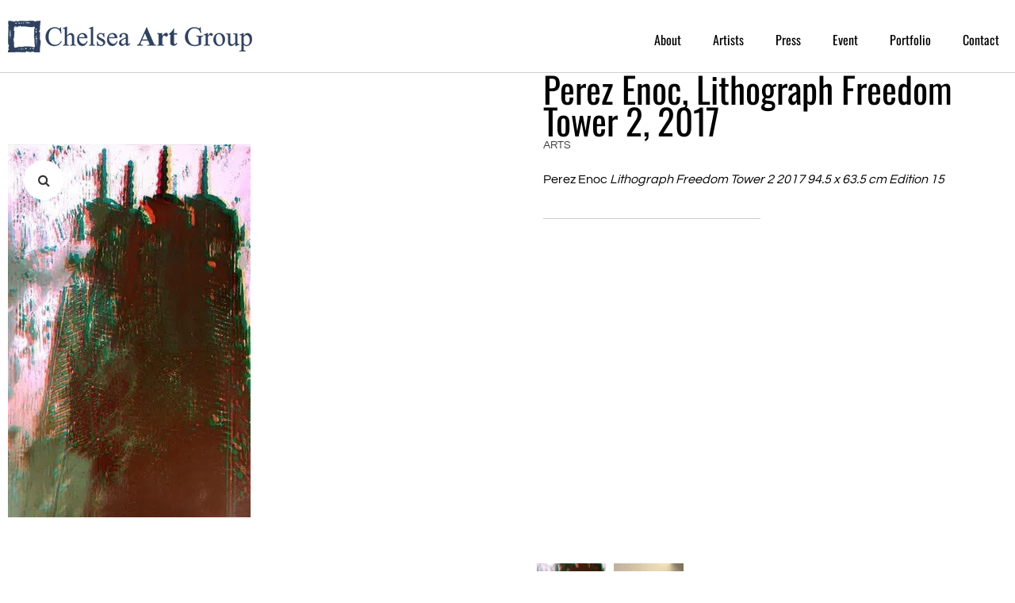

--- FILE ---
content_type: text/css
request_url: https://www.chelseaartgroup.com/wp-content/cache/min/1/wp-content/themes/scorpum/style.css?ver=1766419317
body_size: -333
content:
/*!
Theme Name: Scorpum
Theme URI: https://www.templatemonster.com/vendors/zemez
Author: Zemez
Author URI: https://www.templatemonster.com/vendors/zemez
Description: Kava child theme.
Template: kava
Version: 1.0.0
License: GNU General Public License v2 or later
License URI: http://www.gnu.org/licenses/gpl-2.0.html
Text Domain: scorpum
Tags: custom-background, custom-logo, custom-menu, featured-images, threaded-comments, translation-ready
DocumentationID: scorpum
Template Id: prod-25183
*/

--- FILE ---
content_type: text/css
request_url: https://www.chelseaartgroup.com/wp-content/uploads/elementor/css/post-1903.css?ver=1766419283
body_size: 24
content:
.elementor-kit-1903{--e-global-color-primary:#6EC1E4;--e-global-color-secondary:#54595F;--e-global-color-text:#7A7A7A;--e-global-color-accent:#61CE70;--e-global-color-69c03aa5:#4054B2;--e-global-color-507878a:#23A455;--e-global-color-20a73e38:#000;--e-global-color-c56577:#FFF;--e-global-color-8eb3387:#2e425f;--e-global-color-26d7029:#2e425f;--e-global-color-74fe124:#C2C2C2;--e-global-color-74c0878:#CFCFCF;--e-global-typography-primary-font-family:"Roboto";--e-global-typography-primary-font-weight:600;--e-global-typography-secondary-font-family:"Roboto Slab";--e-global-typography-secondary-font-weight:400;--e-global-typography-text-font-family:"Roboto";--e-global-typography-text-font-weight:400;--e-global-typography-accent-font-family:"Roboto";--e-global-typography-accent-font-weight:500;--e-global-typography-ad30980-font-family:"Oswald";--e-global-typography-ad30980-font-size:16px;--e-global-typography-ad30980-font-weight:400;--e-global-typography-ad30980-font-style:normal;--e-global-typography-ad30980-line-height:55px;--e-global-typography-14e8aae-font-family:"Oswald";--e-global-typography-14e8aae-font-size:22px;--e-global-typography-14e8aae-font-weight:600;--e-global-typography-14e8aae-line-height:1.3em;--e-global-typography-ccecf47-font-family:"Questrial";--e-global-typography-ccecf47-font-size:16px;--e-global-typography-ccecf47-line-height:1em;--e-global-typography-9cf0142-font-family:"Oswald";--e-global-typography-9cf0142-font-size:16px;--e-global-typography-9cf0142-font-weight:400;--e-global-typography-9cf0142-font-style:normal;--e-global-typography-9cf0142-line-height:18px;--e-global-typography-f8f77bc-font-family:"Oswald";--e-global-typography-f8f77bc-font-size:14px;--e-global-typography-f8f77bc-font-weight:400;--e-global-typography-f8f77bc-font-style:normal;}.elementor-kit-1903 e-page-transition{background-color:#FFBC7D;}.elementor-section.elementor-section-boxed > .elementor-container{max-width:1140px;}.e-con{--container-max-width:1140px;}.elementor-widget:not(:last-child){margin-block-end:20px;}.elementor-element{--widgets-spacing:20px 20px;--widgets-spacing-row:20px;--widgets-spacing-column:20px;}{}h1.entry-title{display:var(--page-title-display);}@media(max-width:1024px){.elementor-section.elementor-section-boxed > .elementor-container{max-width:1024px;}.e-con{--container-max-width:1024px;}}@media(max-width:767px){.elementor-section.elementor-section-boxed > .elementor-container{max-width:767px;}.e-con{--container-max-width:767px;}}

--- FILE ---
content_type: text/css
request_url: https://www.chelseaartgroup.com/wp-content/uploads/elementor/css/post-6008.css?ver=1766419549
body_size: 768
content:
.elementor-6008 .elementor-element.elementor-element-67b9786 > .elementor-container{max-width:1440px;}.elementor-6008 .elementor-element.elementor-element-67b9786{padding:0px 15px 0px 15px;z-index:0;}.elementor-6008 .elementor-element.elementor-element-f257f85 > .elementor-element-populated{padding:10px 100px 0px 85px;}.elementor-widget-text-editor{font-family:var( --e-global-typography-text-font-family ), sans-serif;font-weight:var( --e-global-typography-text-font-weight );color:var( --e-global-color-text );}.elementor-widget-text-editor.elementor-drop-cap-view-stacked .elementor-drop-cap{background-color:var( --e-global-color-primary );}.elementor-widget-text-editor.elementor-drop-cap-view-framed .elementor-drop-cap, .elementor-widget-text-editor.elementor-drop-cap-view-default .elementor-drop-cap{color:var( --e-global-color-primary );border-color:var( --e-global-color-primary );}.elementor-6008 .elementor-element.elementor-element-d34d908{font-family:"Darker Grotesque", sans-serif;font-size:18px;font-weight:normal;font-style:normal;line-height:24px;color:#777777;}.elementor-6008 .elementor-element.elementor-element-b123dd2 > .elementor-widget-wrap > .elementor-widget:not(.elementor-widget__width-auto):not(.elementor-widget__width-initial):not(:last-child):not(.elementor-absolute){margin-bottom:13px;}.elementor-widget-heading .elementor-heading-title{font-family:var( --e-global-typography-primary-font-family ), sans-serif;font-weight:var( --e-global-typography-primary-font-weight );color:var( --e-global-color-primary );}.elementor-6008 .elementor-element.elementor-element-bf4c55b .elementor-heading-title{font-family:"Darker Grotesque", sans-serif;font-size:18px;font-weight:normal;font-style:normal;line-height:24px;color:#777777;}.elementor-6008 .elementor-element.elementor-element-f03729f > .elementor-widget-container{padding:0px 0px 0px 0px;}.elementor-6008 .elementor-element.elementor-element-f03729f{font-family:"Darker Grotesque", sans-serif;font-size:18px;line-height:24px;color:#333333;}.elementor-6008 .elementor-element.elementor-element-60f6c05 > .elementor-widget-wrap > .elementor-widget:not(.elementor-widget__width-auto):not(.elementor-widget__width-initial):not(:last-child):not(.elementor-absolute){margin-bottom:15px;}.elementor-6008 .elementor-element.elementor-element-60f6c05 .elementor-element-populated a:hover{color:#777777;}.elementor-6008 .elementor-element.elementor-element-e31932e .elementor-heading-title{font-family:"Darker Grotesque", sans-serif;font-size:18px;font-weight:normal;font-style:normal;line-height:24px;color:#777777;}.elementor-6008 .elementor-element.elementor-element-b2ae806 .elementor-heading-title{font-family:"Darker Grotesque", sans-serif;font-size:24px;font-weight:600;font-style:normal;line-height:1em;color:#333333;}.elementor-6008 .elementor-element.elementor-element-30eeb6c .elementor-heading-title{font-family:"Darker Grotesque", sans-serif;font-size:18px;font-weight:normal;font-style:normal;text-decoration:underline;line-height:7px;color:#777777;}.elementor-6008 .elementor-element.elementor-element-7c91ddf > .elementor-element-populated{padding:6px 0px 0px 10px;}.elementor-widget-icon-list .elementor-icon-list-item:not(:last-child):after{border-color:var( --e-global-color-text );}.elementor-widget-icon-list .elementor-icon-list-icon i{color:var( --e-global-color-primary );}.elementor-widget-icon-list .elementor-icon-list-icon svg{fill:var( --e-global-color-primary );}.elementor-widget-icon-list .elementor-icon-list-item > .elementor-icon-list-text, .elementor-widget-icon-list .elementor-icon-list-item > a{font-family:var( --e-global-typography-text-font-family ), sans-serif;font-weight:var( --e-global-typography-text-font-weight );}.elementor-widget-icon-list .elementor-icon-list-text{color:var( --e-global-color-secondary );}.elementor-6008 .elementor-element.elementor-element-8ea8778 .elementor-icon-list-items:not(.elementor-inline-items) .elementor-icon-list-item:not(:last-child){padding-block-end:calc(0px/2);}.elementor-6008 .elementor-element.elementor-element-8ea8778 .elementor-icon-list-items:not(.elementor-inline-items) .elementor-icon-list-item:not(:first-child){margin-block-start:calc(0px/2);}.elementor-6008 .elementor-element.elementor-element-8ea8778 .elementor-icon-list-items.elementor-inline-items .elementor-icon-list-item{margin-inline:calc(0px/2);}.elementor-6008 .elementor-element.elementor-element-8ea8778 .elementor-icon-list-items.elementor-inline-items{margin-inline:calc(-0px/2);}.elementor-6008 .elementor-element.elementor-element-8ea8778 .elementor-icon-list-items.elementor-inline-items .elementor-icon-list-item:after{inset-inline-end:calc(-0px/2);}.elementor-6008 .elementor-element.elementor-element-8ea8778 .elementor-icon-list-icon i{color:#666666;transition:color 0.3s;}.elementor-6008 .elementor-element.elementor-element-8ea8778 .elementor-icon-list-icon svg{fill:#666666;transition:fill 0.3s;}.elementor-6008 .elementor-element.elementor-element-8ea8778{--e-icon-list-icon-size:14px;--icon-vertical-offset:0px;}.elementor-6008 .elementor-element.elementor-element-8ea8778 .elementor-icon-list-icon{padding-inline-end:0px;}.elementor-6008 .elementor-element.elementor-element-8ea8778 .elementor-icon-list-item > .elementor-icon-list-text, .elementor-6008 .elementor-element.elementor-element-8ea8778 .elementor-icon-list-item > a{font-family:"Darker Grotesque", sans-serif;font-size:18px;font-weight:normal;font-style:normal;line-height:1.8em;}.elementor-6008 .elementor-element.elementor-element-8ea8778 .elementor-icon-list-text{color:#333333;transition:color 0.3s;}.elementor-6008 .elementor-element.elementor-element-8ea8778 .elementor-icon-list-item:hover .elementor-icon-list-text{color:#777777;}.elementor-6008 .elementor-element.elementor-element-5782713 > .elementor-container{max-width:1600px;}.elementor-6008 .elementor-element.elementor-element-5782713{padding:22px 15px 100px 15px;}.elementor-bc-flex-widget .elementor-6008 .elementor-element.elementor-element-90b106e.elementor-column .elementor-widget-wrap{align-items:flex-start;}.elementor-6008 .elementor-element.elementor-element-90b106e.elementor-column.elementor-element[data-element_type="column"] > .elementor-widget-wrap.elementor-element-populated{align-content:flex-start;align-items:flex-start;}.elementor-6008 .elementor-element.elementor-element-90b106e .elementor-element-populated a{color:#777777;}.elementor-6008 .elementor-element.elementor-element-90b106e .elementor-element-populated a:hover{color:#333333;}.elementor-6008 .elementor-element.elementor-element-90b106e > .elementor-element-populated{padding:10px 0px 0px 85px;}.elementor-6008 .elementor-element.elementor-element-ca42421 > .elementor-widget-container{margin:0px 0px 0px 0px;}.elementor-6008 .elementor-element.elementor-element-ca42421{font-family:"Darker Grotesque", sans-serif;font-size:14px;font-weight:normal;font-style:normal;line-height:19px;letter-spacing:0.1px;color:#777777;}.elementor-theme-builder-content-area{height:400px;}.elementor-location-header:before, .elementor-location-footer:before{content:"";display:table;clear:both;}@media(max-width:1024px){.elementor-6008 .elementor-element.elementor-element-67b9786{margin-top:0px;margin-bottom:0px;padding:50px 15px 50px 15px;}.elementor-6008 .elementor-element.elementor-element-f257f85 > .elementor-element-populated{padding:10px 15px 0px 0px;}.elementor-6008 .elementor-element.elementor-element-b2ae806 .elementor-heading-title{font-size:18px;}.elementor-6008 .elementor-element.elementor-element-30eeb6c .elementor-heading-title{line-height:18px;}.elementor-6008 .elementor-element.elementor-element-5782713{padding:25px 15px 25px 15px;}.elementor-6008 .elementor-element.elementor-element-90b106e > .elementor-element-populated{padding:0px 0px 0px 0px;}.elementor-6008 .elementor-element.elementor-element-ca42421{text-align:center;}}@media(max-width:767px){.elementor-6008 .elementor-element.elementor-element-67b9786{padding:0px 15px 0px 15px;}.elementor-6008 .elementor-element.elementor-element-b123dd2 > .elementor-element-populated{padding:15px 0px 15px 0px;}.elementor-6008 .elementor-element.elementor-element-60f6c05 > .elementor-element-populated{padding:15px 0px 15px 0px;}.elementor-6008 .elementor-element.elementor-element-7c91ddf > .elementor-element-populated{padding:15px 0px 0px 0px;}.elementor-6008 .elementor-element.elementor-element-5782713{padding:25px 0px 25px 0px;}}@media(min-width:768px){.elementor-6008 .elementor-element.elementor-element-f257f85{width:38.819%;}.elementor-6008 .elementor-element.elementor-element-b123dd2{width:19.792%;}.elementor-6008 .elementor-element.elementor-element-60f6c05{width:23.125%;}.elementor-6008 .elementor-element.elementor-element-7c91ddf{width:18.264%;}.elementor-6008 .elementor-element.elementor-element-90b106e{width:27.25%;}.elementor-6008 .elementor-element.elementor-element-110cd49{width:72.75%;}}@media(max-width:1024px) and (min-width:768px){.elementor-6008 .elementor-element.elementor-element-90b106e{width:100%;}}

--- FILE ---
content_type: text/css
request_url: https://www.chelseaartgroup.com/wp-content/uploads/elementor/css/post-5989.css?ver=1766419549
body_size: 2838
content:
.elementor-5989 .elementor-element.elementor-element-a0b4d7a{--display:flex;--flex-direction:column;--container-widget-width:100%;--container-widget-height:initial;--container-widget-flex-grow:0;--container-widget-align-self:initial;--flex-wrap-mobile:wrap;border-style:solid;--border-style:solid;border-width:1px 0px 1px 0px;--border-top-width:1px;--border-right-width:0px;--border-bottom-width:1px;--border-left-width:0px;border-color:#CFCFCF;--border-color:#CFCFCF;--padding-top:80px;--padding-bottom:30px;--padding-left:0px;--padding-right:0px;}.elementor-5989 .elementor-element.elementor-element-a0b4d7a:not(.elementor-motion-effects-element-type-background), .elementor-5989 .elementor-element.elementor-element-a0b4d7a > .elementor-motion-effects-container > .elementor-motion-effects-layer{background-color:var( --e-global-color-c56577 );}.elementor-5989 .elementor-element.elementor-element-4555134{--display:grid;--e-con-grid-template-columns:repeat(2, 1fr);--e-con-grid-template-rows:repeat(1, 1fr);--gap:90px 90px;--row-gap:90px;--column-gap:90px;--grid-auto-flow:row;--padding-top:0px;--padding-bottom:40px;--padding-left:0px;--padding-right:0px;}.elementor-5989 .elementor-element.elementor-element-2abc2c5{--display:flex;--padding-top:0px;--padding-bottom:0px;--padding-left:0px;--padding-right:0px;}.elementor-5989 .elementor-element.elementor-element-1fabbee{--display:flex;--min-height:0px;}.elementor-5989 .elementor-element.elementor-element-17e60c5{z-index:100;}.elementor-5989 .elementor-element.elementor-element-1daa505{--display:flex;--justify-content:center;--margin-top:-80px;--margin-bottom:0px;--margin-left:0px;--margin-right:0px;--padding-top:0px;--padding-bottom:0px;--padding-left:0px;--padding-right:0px;}.elementor-widget-woocommerce-product-title .elementor-heading-title{font-family:var( --e-global-typography-primary-font-family ), sans-serif;font-weight:var( --e-global-typography-primary-font-weight );color:var( --e-global-color-primary );}.elementor-5989 .elementor-element.elementor-element-26f5a64 .elementor-heading-title{font-family:"Oswald", sans-serif;font-size:45px;font-weight:400;color:var( --e-global-color-20a73e38 );}.elementor-widget-text-editor{font-family:var( --e-global-typography-text-font-family ), sans-serif;font-weight:var( --e-global-typography-text-font-weight );color:var( --e-global-color-text );}.elementor-widget-text-editor.elementor-drop-cap-view-stacked .elementor-drop-cap{background-color:var( --e-global-color-primary );}.elementor-widget-text-editor.elementor-drop-cap-view-framed .elementor-drop-cap, .elementor-widget-text-editor.elementor-drop-cap-view-default .elementor-drop-cap{color:var( --e-global-color-primary );border-color:var( --e-global-color-primary );}.elementor-5989 .elementor-element.elementor-element-97e4615.elementor-element{--order:99999 /* order end hack */;}.elementor-5989 .elementor-element.elementor-element-97e4615{font-family:"Questrial", sans-serif;font-size:16px;font-weight:400;color:var( --e-global-color-20a73e38 );}.elementor-widget-divider{--divider-color:var( --e-global-color-secondary );}.elementor-widget-divider .elementor-divider__text{color:var( --e-global-color-secondary );font-family:var( --e-global-typography-secondary-font-family ), sans-serif;font-weight:var( --e-global-typography-secondary-font-weight );}.elementor-widget-divider.elementor-view-stacked .elementor-icon{background-color:var( --e-global-color-secondary );}.elementor-widget-divider.elementor-view-framed .elementor-icon, .elementor-widget-divider.elementor-view-default .elementor-icon{color:var( --e-global-color-secondary );border-color:var( --e-global-color-secondary );}.elementor-widget-divider.elementor-view-framed .elementor-icon, .elementor-widget-divider.elementor-view-default .elementor-icon svg{fill:var( --e-global-color-secondary );}.elementor-5989 .elementor-element.elementor-element-4369bfe{--divider-border-style:solid;--divider-color:#CCCCCC;--divider-border-width:1px;}.elementor-5989 .elementor-element.elementor-element-4369bfe > .elementor-widget-container{padding:34px 0px 0px 0px;}.elementor-5989 .elementor-element.elementor-element-4369bfe.elementor-element{--order:99999 /* order end hack */;}.elementor-5989 .elementor-element.elementor-element-4369bfe .elementor-divider-separator{width:46%;}.elementor-5989 .elementor-element.elementor-element-4369bfe .elementor-divider{padding-block-start:2px;padding-block-end:2px;}.elementor-widget-woocommerce-product-add-to-cart .added_to_cart{font-family:var( --e-global-typography-accent-font-family ), sans-serif;font-weight:var( --e-global-typography-accent-font-weight );}.elementor-5989 .elementor-element.elementor-element-ab3083a.elementor-element{--order:99999 /* order end hack */;}.elementor-5989 .elementor-element.elementor-element-ab3083a .cart button, .elementor-5989 .elementor-element.elementor-element-ab3083a .cart .button{font-family:var( --e-global-typography-9cf0142-font-family ), sans-serif;font-size:var( --e-global-typography-9cf0142-font-size );font-weight:var( --e-global-typography-9cf0142-font-weight );font-style:var( --e-global-typography-9cf0142-font-style );line-height:var( --e-global-typography-9cf0142-line-height );border-radius:0px 0px 0px 0px;background-color:var( --e-global-color-8eb3387 );transition:all 0.2s;}.elementor-5989 .elementor-element.elementor-element-ab3083a{--button-spacing:11px;}.elementor-5989 .elementor-element.elementor-element-ab3083a .quantity .qty{padding:10px 10px 10px 10px;transition:all 0.2s;}.elementor-5989 .elementor-element.elementor-element-fab5e39 > .elementor-widget-container{padding:0px 0px 20px 0px;}.elementor-5989 .elementor-element.elementor-element-fab5e39{font-family:"Questrial", sans-serif;font-size:14px;font-weight:400;text-transform:uppercase;color:var( --e-global-color-20a73e38 );}.elementor-5989 .elementor-element.elementor-element-0c62850{--display:flex;--flex-direction:row;--container-widget-width:initial;--container-widget-height:100%;--container-widget-flex-grow:1;--container-widget-align-self:stretch;--flex-wrap-mobile:wrap;--justify-content:space-between;--padding-top:0px;--padding-bottom:0px;--padding-left:0px;--padding-right:0px;}.elementor-widget-post-navigation span.post-navigation__prev--label{color:var( --e-global-color-text );}.elementor-widget-post-navigation span.post-navigation__next--label{color:var( --e-global-color-text );}.elementor-widget-post-navigation span.post-navigation__prev--label, .elementor-widget-post-navigation span.post-navigation__next--label{font-family:var( --e-global-typography-secondary-font-family ), sans-serif;font-weight:var( --e-global-typography-secondary-font-weight );}.elementor-widget-post-navigation span.post-navigation__prev--title, .elementor-widget-post-navigation span.post-navigation__next--title{color:var( --e-global-color-secondary );font-family:var( --e-global-typography-secondary-font-family ), sans-serif;font-weight:var( --e-global-typography-secondary-font-weight );}.elementor-5989 .elementor-element.elementor-element-491d6fb{width:var( --container-widget-width, 10% );max-width:10%;--container-widget-width:10%;--container-widget-flex-grow:0;}.elementor-5989 .elementor-element.elementor-element-491d6fb.elementor-element{--align-self:flex-end;--order:99999 /* order end hack */;}.elementor-5989 .elementor-element.elementor-element-491d6fb span.post-navigation__prev--label{color:var( --e-global-color-69c03aa5 );}.elementor-5989 .elementor-element.elementor-element-491d6fb span.post-navigation__next--label{color:var( --e-global-color-69c03aa5 );}.elementor-5989 .elementor-element.elementor-element-491d6fb span.post-navigation__prev--label, .elementor-5989 .elementor-element.elementor-element-491d6fb span.post-navigation__next--label{font-family:var( --e-global-typography-f8f77bc-font-family ), sans-serif;font-size:var( --e-global-typography-f8f77bc-font-size );font-weight:var( --e-global-typography-f8f77bc-font-weight );font-style:var( --e-global-typography-f8f77bc-font-style );}.elementor-widget-icon-list .elementor-icon-list-item:not(:last-child):after{border-color:var( --e-global-color-text );}.elementor-widget-icon-list .elementor-icon-list-icon i{color:var( --e-global-color-primary );}.elementor-widget-icon-list .elementor-icon-list-icon svg{fill:var( --e-global-color-primary );}.elementor-widget-icon-list .elementor-icon-list-item > .elementor-icon-list-text, .elementor-widget-icon-list .elementor-icon-list-item > a{font-family:var( --e-global-typography-text-font-family ), sans-serif;font-weight:var( --e-global-typography-text-font-weight );}.elementor-widget-icon-list .elementor-icon-list-text{color:var( --e-global-color-secondary );}.elementor-5989 .elementor-element.elementor-element-2c737cf.elementor-element{--order:-99999 /* order start hack */;}.elementor-5989 .elementor-element.elementor-element-2c737cf .elementor-icon-list-icon i{color:var( --e-global-color-69c03aa5 );transition:color 0.3s;}.elementor-5989 .elementor-element.elementor-element-2c737cf .elementor-icon-list-icon svg{fill:var( --e-global-color-69c03aa5 );transition:fill 0.3s;}.elementor-5989 .elementor-element.elementor-element-2c737cf{--e-icon-list-icon-size:10px;--icon-vertical-offset:0px;}.elementor-5989 .elementor-element.elementor-element-2c737cf .elementor-icon-list-item > .elementor-icon-list-text, .elementor-5989 .elementor-element.elementor-element-2c737cf .elementor-icon-list-item > a{font-family:var( --e-global-typography-f8f77bc-font-family ), sans-serif;font-size:var( --e-global-typography-f8f77bc-font-size );font-weight:var( --e-global-typography-f8f77bc-font-weight );font-style:var( --e-global-typography-f8f77bc-font-style );}.elementor-5989 .elementor-element.elementor-element-2c737cf .elementor-icon-list-text{color:var( --e-global-color-69c03aa5 );transition:color 0.3s;}.elementor-5989 .elementor-element.elementor-element-6ebe9d2 .e-off-canvas__content{background-color:#02010100;box-shadow:0px 0px 10px 0px rgba(0, 0, 0, 0);}.elementor-5989 .elementor-element.elementor-element-6ebe9d2{--e-off-canvas-justify-content:flex-start;--e-off-canvas-align-items:center;--e-off-canvas-width:173px;--e-off-canvas-height:fit-content;--e-off-canvas-content-overflow:initial;--e-off-canvas-animation-duration:0.6s;--e-off-canvas-overlay-opacity:0;}.elementor-5989 .elementor-element.elementor-element-f0176fb{--display:flex;--justify-content:center;}.elementor-5989 .elementor-element.elementor-element-f0176fb.e-con{--align-self:center;}.elementor-5989 .elementor-element.elementor-element-ab0851b > .elementor-widget-container{background-color:var( --e-global-color-c56577 );padding:10px 10px 10px 10px;border-style:solid;border-width:1px 1px 1px 1px;border-color:var( --e-global-color-74c0878 );}.elementor-5989 .elementor-element.elementor-element-ab0851b{--grid-side-margin:10px;--grid-column-gap:10px;--grid-row-gap:0px;--grid-bottom-margin:0px;--e-share-buttons-primary-color:#4054B200;--e-share-buttons-secondary-color:var( --e-global-color-69c03aa5 );}.elementor-5989 .elementor-element.elementor-element-ab0851b .elementor-share-btn__title{font-family:var( --e-global-typography-f8f77bc-font-family ), sans-serif;font-size:var( --e-global-typography-f8f77bc-font-size );font-weight:var( --e-global-typography-f8f77bc-font-weight );font-style:var( --e-global-typography-f8f77bc-font-style );}.elementor-5989 .elementor-element.elementor-element-29ce259{--display:flex;--flex-direction:column;--container-widget-width:100%;--container-widget-height:initial;--container-widget-flex-grow:0;--container-widget-align-self:initial;--flex-wrap-mobile:wrap;border-style:solid;--border-style:solid;border-width:0px 0px 1px 0px;--border-top-width:0px;--border-right-width:0px;--border-bottom-width:1px;--border-left-width:0px;border-color:var( --e-global-color-74c0878 );--border-color:var( --e-global-color-74c0878 );--padding-top:60px;--padding-bottom:100px;--padding-left:0px;--padding-right:0px;--z-index:1;}.elementor-5989 .elementor-element.elementor-element-29ce259:not(.elementor-motion-effects-element-type-background), .elementor-5989 .elementor-element.elementor-element-29ce259 > .elementor-motion-effects-container > .elementor-motion-effects-layer{background-color:var( --e-global-color-c56577 );}.elementor-5989 .elementor-element.elementor-element-9a38680{--display:flex;--flex-direction:row;--container-widget-width:initial;--container-widget-height:100%;--container-widget-flex-grow:1;--container-widget-align-self:stretch;--flex-wrap-mobile:wrap;--justify-content:space-between;--padding-top:0px;--padding-bottom:0px;--padding-left:0px;--padding-right:0px;}.elementor-widget-nested-tabs.elementor-widget-n-tabs > .elementor-widget-container > .e-n-tabs[data-touch-mode='false'] > .e-n-tabs-heading > .e-n-tab-title[aria-selected="false"]:hover{background:var( --e-global-color-accent );}.elementor-widget-nested-tabs.elementor-widget-n-tabs > .elementor-widget-container > .e-n-tabs > .e-n-tabs-heading > .e-n-tab-title[aria-selected="true"], .elementor-widget-nested-tabs.elementor-widget-n-tabs > .elementor-widget-container > .e-n-tabs[data-touch-mode='true'] > .e-n-tabs-heading > .e-n-tab-title[aria-selected="false"]:hover{background:var( --e-global-color-accent );}.elementor-widget-nested-tabs.elementor-widget-n-tabs > .elementor-widget-container > .e-n-tabs > .e-n-tabs-heading > :is( .e-n-tab-title > .e-n-tab-title-text, .e-n-tab-title ){font-family:var( --e-global-typography-accent-font-family ), sans-serif;font-weight:var( --e-global-typography-accent-font-weight );}.elementor-5989 .elementor-element.elementor-element-4dc53e8{--display:flex;}.elementor-5989 .elementor-element.elementor-element-4942eb3 > .elementor-widget-container{margin:-30px 0px 0px 0px;padding:20px 20px 20px 20px;}.elementor-5989 .elementor-element.elementor-element-4942eb3.elementor-element{--order:99999 /* order end hack */;}.elementor-5989 .elementor-element.elementor-element-4942eb3{font-family:"Questrial", sans-serif;font-size:16px;font-weight:400;color:var( --e-global-color-20a73e38 );}.elementor-5989 .elementor-element.elementor-element-21516fc{--divider-border-style:solid;--divider-color:var( --e-global-color-74c0878 );--divider-border-width:1px;--e-transform-origin-x:left;--e-transform-origin-y:top;}.elementor-5989 .elementor-element.elementor-element-21516fc > .elementor-widget-container{--e-transform-rotateZ:90deg;}.elementor-5989 .elementor-element.elementor-element-21516fc .elementor-divider-separator{width:7%;}.elementor-5989 .elementor-element.elementor-element-21516fc .elementor-divider{padding-block-start:2px;padding-block-end:2px;}.elementor-5989 .elementor-element.elementor-element-ff00721{--display:flex;}.elementor-5989 .elementor-element.elementor-element-d0d3142 > .elementor-widget-container{margin:-30px 0px 0px 0px;padding:20px 20px 20px 20px;}.elementor-5989 .elementor-element.elementor-element-d0d3142.elementor-element{--order:99999 /* order end hack */;}.elementor-5989 .elementor-element.elementor-element-d0d3142{font-family:"Questrial", sans-serif;font-size:16px;font-weight:400;color:var( --e-global-color-20a73e38 );}.elementor-5989 .elementor-element.elementor-element-d5ef3e6{--divider-border-style:solid;--divider-color:var( --e-global-color-74c0878 );--divider-border-width:1px;--e-transform-origin-x:left;--e-transform-origin-y:top;}.elementor-5989 .elementor-element.elementor-element-d5ef3e6 > .elementor-widget-container{--e-transform-rotateZ:90deg;}.elementor-5989 .elementor-element.elementor-element-d5ef3e6 .elementor-divider-separator{width:7%;}.elementor-5989 .elementor-element.elementor-element-d5ef3e6 .elementor-divider{padding-block-start:2px;padding-block-end:2px;}.elementor-5989 .elementor-element.elementor-element-bbe03d9{--n-tabs-direction:row;--n-tabs-heading-direction:column;--n-tabs-heading-width:240px;--n-tabs-title-flex-basis:content;--n-tabs-title-flex-shrink:initial;--n-tabs-heading-justify-content:flex-start;--n-tabs-title-width:initial;--n-tabs-title-height:initial;--n-tabs-title-align-items:flex-start;--n-tabs-heading-wrap:wrap;--n-tabs-title-justify-content:flex-start;--n-tabs-title-text-align:start;--n-tabs-title-gap:25px;--n-tabs-gap:0px;--n-tabs-title-padding-top:0px;--n-tabs-title-padding-right:0px;--n-tabs-title-padding-bottom:0px;--n-tabs-title-padding-left:0px;--n-tabs-title-font-size:var( --e-global-typography-f8f77bc-font-size );--n-tabs-title-color-active:var( --e-global-color-69c03aa5 );}.elementor-5989 .elementor-element.elementor-element-bbe03d9 > .elementor-widget-container > .e-n-tabs > .e-n-tabs-heading > .e-n-tab-title[aria-selected='false']:not( :hover ){background:#02010100;}.elementor-5989 .elementor-element.elementor-element-bbe03d9.elementor-widget-n-tabs > .elementor-widget-container > .e-n-tabs[data-touch-mode='false'] > .e-n-tabs-heading > .e-n-tab-title[aria-selected="false"]:hover{background:#61CE7000;}.elementor-5989 .elementor-element.elementor-element-bbe03d9.elementor-widget-n-tabs > .elementor-widget-container > .e-n-tabs > .e-n-tabs-heading > .e-n-tab-title[aria-selected="true"], .elementor-5989 .elementor-element.elementor-element-bbe03d9.elementor-widget-n-tabs > .elementor-widget-container > .e-n-tabs[data-touch-mode='true'] > .e-n-tabs-heading > .e-n-tab-title[aria-selected="false"]:hover{background:#61CE7000;}.elementor-5989 .elementor-element.elementor-element-bbe03d9.elementor-widget-n-tabs > .elementor-widget-container > .e-n-tabs > .e-n-tabs-heading > :is( .e-n-tab-title > .e-n-tab-title-text, .e-n-tab-title ){font-family:var( --e-global-typography-f8f77bc-font-family ), sans-serif;font-weight:var( --e-global-typography-f8f77bc-font-weight );font-style:var( --e-global-typography-f8f77bc-font-style );}.elementor-5989 .elementor-element.elementor-element-bbe03d9 [data-touch-mode="false"] .e-n-tab-title[aria-selected="false"]:hover{--n-tabs-title-color-hover:var( --e-global-color-69c03aa5 );}:where( .elementor-5989 .elementor-element.elementor-element-bbe03d9.elementor-widget-n-tabs > .elementor-widget-container > .e-n-tabs > .e-n-tabs-content ) > .e-con{--padding-top:0px;--padding-right:0px;--padding-bottom:0px;--padding-left:0px;}@media(min-width:768px){.elementor-5989 .elementor-element.elementor-element-4555134{--content-width:1350px;}.elementor-5989 .elementor-element.elementor-element-0c62850{--content-width:1350px;}.elementor-5989 .elementor-element.elementor-element-9a38680{--content-width:1350px;}}@media(max-width:1024px) and (min-width:768px){.elementor-5989 .elementor-element.elementor-element-2abc2c5{--width:100%;}}@media(max-width:1024px){.elementor-5989 .elementor-element.elementor-element-a0b4d7a{--padding-top:80px;--padding-bottom:20px;--padding-left:20px;--padding-right:20px;}.elementor-5989 .elementor-element.elementor-element-4555134{--e-con-grid-template-columns:repeat(1, 1fr);--grid-auto-flow:row;}.elementor-5989 .elementor-element.elementor-element-1fabbee{--min-height:0px;--padding-top:0px;--padding-bottom:0px;--padding-left:0px;--padding-right:0px;}.elementor-5989 .elementor-element.elementor-element-26f5a64 .elementor-heading-title{font-size:40px;}.elementor-5989 .elementor-element.elementor-element-ab3083a .cart button, .elementor-5989 .elementor-element.elementor-element-ab3083a .cart .button{font-size:var( --e-global-typography-9cf0142-font-size );line-height:var( --e-global-typography-9cf0142-line-height );}.elementor-5989 .elementor-element.elementor-element-491d6fb{--container-widget-width:20%;--container-widget-flex-grow:0;width:var( --container-widget-width, 20% );max-width:20%;}.elementor-5989 .elementor-element.elementor-element-491d6fb span.post-navigation__prev--label, .elementor-5989 .elementor-element.elementor-element-491d6fb span.post-navigation__next--label{font-size:var( --e-global-typography-f8f77bc-font-size );}.elementor-5989 .elementor-element.elementor-element-2c737cf.elementor-element{--align-self:flex-end;}.elementor-5989 .elementor-element.elementor-element-2c737cf .elementor-icon-list-item > .elementor-icon-list-text, .elementor-5989 .elementor-element.elementor-element-2c737cf .elementor-icon-list-item > a{font-size:var( --e-global-typography-f8f77bc-font-size );} .elementor-5989 .elementor-element.elementor-element-ab0851b{--grid-side-margin:10px;--grid-column-gap:10px;--grid-row-gap:0px;--grid-bottom-margin:0px;}.elementor-5989 .elementor-element.elementor-element-ab0851b .elementor-share-btn__title{font-size:var( --e-global-typography-f8f77bc-font-size );}.elementor-5989 .elementor-element.elementor-element-29ce259{--padding-top:20px;--padding-bottom:20px;--padding-left:20px;--padding-right:20px;}.elementor-5989 .elementor-element.elementor-element-bbe03d9{--n-tabs-title-font-size:var( --e-global-typography-f8f77bc-font-size );}}@media(max-width:767px){.elementor-5989 .elementor-element.elementor-element-4555134{--e-con-grid-template-columns:repeat(1, 1fr);--grid-auto-flow:row;}.elementor-5989 .elementor-element.elementor-element-26f5a64 .elementor-heading-title{font-size:30px;}.elementor-5989 .elementor-element.elementor-element-4369bfe .elementor-divider-separator{width:35%;}.elementor-5989 .elementor-element.elementor-element-ab3083a .cart button, .elementor-5989 .elementor-element.elementor-element-ab3083a .cart .button{font-size:var( --e-global-typography-9cf0142-font-size );line-height:var( --e-global-typography-9cf0142-line-height );}.elementor-5989 .elementor-element.elementor-element-491d6fb{--container-widget-width:40%;--container-widget-flex-grow:0;width:var( --container-widget-width, 40% );max-width:40%;}.elementor-5989 .elementor-element.elementor-element-491d6fb span.post-navigation__prev--label, .elementor-5989 .elementor-element.elementor-element-491d6fb span.post-navigation__next--label{font-size:var( --e-global-typography-f8f77bc-font-size );}.elementor-5989 .elementor-element.elementor-element-2c737cf.elementor-element{--align-self:flex-end;}.elementor-5989 .elementor-element.elementor-element-2c737cf .elementor-icon-list-item > .elementor-icon-list-text, .elementor-5989 .elementor-element.elementor-element-2c737cf .elementor-icon-list-item > a{font-size:var( --e-global-typography-f8f77bc-font-size );} .elementor-5989 .elementor-element.elementor-element-ab0851b{--grid-side-margin:10px;--grid-column-gap:10px;--grid-row-gap:0px;--grid-bottom-margin:0px;}.elementor-5989 .elementor-element.elementor-element-ab0851b .elementor-share-btn__title{font-size:var( --e-global-typography-f8f77bc-font-size );}.elementor-5989 .elementor-element.elementor-element-4dc53e8{--width:100%;}.elementor-5989 .elementor-element.elementor-element-21516fc .elementor-divider-separator{width:31%;}.elementor-5989 .elementor-element.elementor-element-d5ef3e6 .elementor-divider-separator{width:22%;}.elementor-5989 .elementor-element.elementor-element-bbe03d9{--n-tabs-direction:column;--n-tabs-heading-direction:row;--n-tabs-heading-width:initial;--n-tabs-title-flex-basis:content;--n-tabs-title-flex-shrink:0;--n-tabs-title-padding-top:0px;--n-tabs-title-padding-right:0px;--n-tabs-title-padding-bottom:0px;--n-tabs-title-padding-left:0px;--n-tabs-title-font-size:var( --e-global-typography-f8f77bc-font-size );}:where( .elementor-5989 .elementor-element.elementor-element-bbe03d9.elementor-widget-n-tabs > .elementor-widget-container > .e-n-tabs > .e-n-tabs-content ) > .e-con{--padding-top:0px;--padding-right:0px;--padding-bottom:0px;--padding-left:0px;}}/* Start custom CSS for woocommerce-product-images, class: .elementor-element-17e60c5 *//* Gaya default untuk desktop */
ol.flex-control-nav.flex-control-thumbs {
    margin-left: 116%;
    width: 100%;
    z-index: 1000 !important;
    position: relative; /* Pastikan elemen memiliki konteks posisi */
    margin-top: 10%;
}

/* Pastikan elemen anak dapat menerima klik */
ol.flex-control-nav.flex-control-thumbs li {
    pointer-events: auto;
}

/* Pastikan gambar juga dapat diklik */
ol.flex-control-nav.flex-control-thumbs img {
    pointer-events: auto;
}

/* Mengatur ulang gaya untuk tablet dan mobile */
@media (max-width: 1024px) { /* Tablet */
    ol.flex-control-nav.flex-control-thumbs {
        margin-left: 0; /* Atur ulang margin */
        width: auto; /* Atur ulang lebar */
        z-index: auto; /* Atur ulang z-index */
        position: static; /* Atur ulang posisi */
        margin-top: 0; /* Atur ulang margin atas */
    }
}

@media (max-width: 768px) { /* Mobile */
    ol.flex-control-nav.flex-control-thumbs {
        margin-left: 0; /* Atur ulang margin */
        width: auto; /* Atur ulang lebar */
        z-index: auto; /* Atur ulang z-index */
        position: static; /* Atur ulang posisi */
        margin-top: 0; /* Atur ulang margin atas */
    }
}/* End custom CSS */
/* Start custom CSS for woocommerce-product-add-to-cart, class: .elementor-element-ab3083a *//* Default style for desktop */
button.single_add_to_cart_button.button.alt {
    width: 30%; /* Width for large screens (desktop) */
}

/* Tablet */
@media (max-width: 1024px) {
    button.single_add_to_cart_button.button.alt {
        width: 50%; /* Wider width for tablet screens */
    }
}

/* Mobile */
@media (max-width: 768px) {
    button.single_add_to_cart_button.button.alt {
        width: 30%; /* Width for mobile screens */
    }
}

/* Smaller screens */
@media (max-width: 480px) {
    button.single_add_to_cart_button.button.alt {
        width: 100%; /* Full width for very small screens */
    }
}

.single-product .quantity {
    margin-bottom: 0px; /* Removes bottom margin for the quantity element */
}/* End custom CSS */
/* Start custom CSS */.elementor-5989 .elementor-element.elementor-element-a0b4d7a:not(.elementor-motion-effects-element-type-background), .elementor-5989 .elementor-element.elementor-element-a0b4d7a > .elementor-motion-effects-container > .elementor-motion-effects-layer {
    background-color: var(--e-global-color-c56577);
    z-index: 10;
}/* End custom CSS */